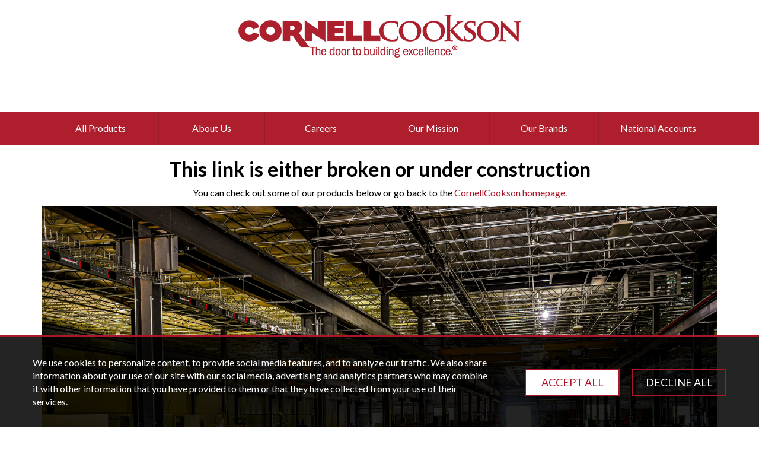

--- FILE ---
content_type: text/html; charset=utf-8
request_url: https://www.cornellcookson.com/404
body_size: 7150
content:
 <!DOCTYPE html> <html lang="en"> <head> <meta http-equiv="X-UA-Compatible" content="IE=edge,chrome=1" /> <meta charset="utf-8" /><script type="text/javascript" src="/WebResource.axd?d=DzHrpQl5URXarFHAtrmzFrEcnqCAqVI4EQ3GbWcLwM9yQDRaYRQWyeUfnvR1phYImMuECezTU27mfLqJsvKKtu0mKz1ZKwp3bqZXdgViV8nHAfBCIP2T1VRmnMBfAFRhMy0r9i8awiVjTjCtA2fcxiBNEKB4jxcdUWEFP30tqWpPVu2Skfe6bZmJo3RTdSdW0&amp;t=637388871820000000">

</script><script type="text/javascript">
	(function() { TrackingConsentManager.init('\u003cdiv class=\"consent-container\"\u003e\r\n    \u003cdiv class=\"container\"\u003e\r\n        \u003cp class=\"consent-description\"\u003eWe use cookies to personalize content, to provide social media features, and to analyze our traffic.  We also share information about your use of our site with our social media, advertising and analytics partners who may combine it with other information that you have provided to them or that they have collected from your use of their services.\u003c/p\u003e\r\n        \u003ca class=\"consent-accept\" href=\"javascript:TrackingConsentManager.updateUserConsent(true)\"\u003eACCEPT ALL\u003c/a\u003e\r\n        \u003ca class=\"consent-reject\" href=\"javascript:TrackingConsentManager.updateUserConsent(false)\"\u003eDECLINE ALL\u003c/a\u003e\r\n    \u003c/div\u003e\r\n\u003c/div\u003e'); })();
</script> <meta name="viewport" content="width=device-width, initial-scale=1"> <title>
	404
</title> <link rel="icon" type="image/x-icon" sizes="16x16" href="/css/custom/favicon_cornell.ico" /> <script src="/scripts/jQueryWithPlugins.min.js?v=AEFJRa9T3gg1" type="text/javascript"></script><link href="//maxcdn.bootstrapcdn.com/font-awesome/4.5.0/css/font-awesome.min.css" rel="stylesheet" type="text/css" /> <link rel="preconnect" href="https://fonts.googleapis.com"> <link rel="preconnect" href="https://fonts.gstatic.com" crossorigin> <link href="https://fonts.googleapis.com/css2?family=Lato:wght@300;400;700&display=swap" rel="stylesheet"> <link href="/css/default.css?cb=03102023" rel="stylesheet" /> <link href="/css/custom/cc-styles.css" rel="stylesheet" /> <script type="text/javascript">
        (function () {
            var didInit = false;
            function initMunchkin() {
                if (didInit === false) {
                    didInit = true;
                    Munchkin.init('256-VME-936');
                }
            }
            var s = document.createElement('script');
            s.type = 'text/javascript';
            s.async = true;
            s.src = '//munchkin.marketo.net/munchkin.js';
            s.onreadystatechange = function () {
                if (this.readyState == 'complete' || this.readyState == 'loaded') {
                    initMunchkin();
                }
            };
            s.onload = initMunchkin;
            document.getElementsByTagName('head')[0].appendChild(s);
        })();
    </script> <meta name="robots" content="noindex" /><script type="text/javascript">
__sgConfig = { c: '001-61bff928-b269-41d1-82cc-359422996032', siteid: ''}
</script><script type="text/javascript" src="https://d2s9v0v2t0z9gk.cloudfront.net/web.js"></script><meta name="Generator" content="Sitefinity 13.1.7424.0 PU" /><link rel="canonical" href="https://www.cornellcookson.com/404" /><script type="text/javascript">
	
(function(){
    var metadataStr = '{\"Id\":\"a3132a4f-8634-6a78-840e-ff00003b6d5a\",\"ContentType\":\"Page\",\"Title\":\"404\",\"CanonicalTitle\":\"404\",\"CanonicalUrl\":\"https://www.cornellcookson.com/404\",\"CreatedOn\":\"2016-03-23T19:40:31.533Z\",\"ModifiedOn\":\"2019-10-10T17:50:09.09Z\",\"SiteName\":\"CornellCookson\",\"PageId\":\"a3132a4f-8634-6a78-840e-ff00003b6d5a\"}';
    window.decMetadata = window.decMetadata || {};
    window.decMetadata.contentMetadata = JSON.parse(metadataStr);
})();
</script><script type="text/javascript">
	(function() {
    var detectjs = false;
    var executeDataIntelligenceScript = function() {
        var source;
        if (!window.JSON) {
            source = '/WebResource.axd?d=tTNUeDtL8OsI39FmMLAdgFBb9_f5eKKbm2qFXP6CjeDb2JbWZmBQS5v6PPuIZ1Ww_dKRbRiRUYEs6-qgs2E-hUekmRLAKSX2c81Y5XypeAksLGpnfI16lC3uM32XrSkuKibm1KibbHRnqqdw1JwzcCS4livHkvEGs2DbTm8j57A1&t=637388871840000000';
        } else if (!detectjs) {
            source = '/WebResource.axd?d=[base64]&t=637388871820000000';
            detectjs = true;
        } else if (!window.DataIntelligenceSubmitScript) {
            source = '/WebResource.axd?d=[base64]&t=637388871820000000';
        } else if (!window.sfDataIntell) {
            source = 'https://cdn.insight.sitefinity.com/sdk/sitefinity-insight-client.min.3.0.11.js';
        } else {
            return DataIntelligenceSubmitScript.load({"apiServerUrl":"https://api.insight.sitefinity.com","apiKey":"878262fe-8ecc-d6e1-5e44-6c583e186e41","applicationName":"Website","trackingCookieDomain":"","keepDecTrackingCookieOnTrackingConsentRejection":false});
        }
        var script = document.createElement('script');
        script.type = 'text/javascript';
        var callback = function() {
            if (!this.readyState || this.readyState === 'complete' || this.readyState === 'loaded') {
                executeDataIntelligenceScript();
            }
        };
        if(script.addEventListener) {
            script.addEventListener('load', callback, false);
        } else if(script.readyState) {
            script.onreadystatechange = callback;
        }
        script.src = source;
        return document.body.appendChild(script);
    };
    if (window.addEventListener) {
        window.addEventListener('load', executeDataIntelligenceScript, false);
    } else if (window.attachEvent) {
        window.attachEvent('onload', executeDataIntelligenceScript);
    }
})();
</script></head> <body   class="cornell-cookson"  >  <div class="sfPublicWrapper" id="PublicWrapper"> 
<div id="Contentplaceholder1_T89D8ADFA019_Col00" class="sf_colsIn container" data-sf-element="Container" data-placeholder-label="Container"><div class="row" data-sf-element="Row">
    <div id="Contentplaceholder1_T89D8ADFA059_Col00" class="sf_colsIn col-md-2" data-sf-element="Column 1" data-placeholder-label="Column 1">
    </div>
    <div id="Contentplaceholder1_T89D8ADFA059_Col01" class="sf_colsIn col-md-8" data-sf-element="Column 2" data-placeholder-label="Column 2">
<div >
    <div class="sf-Long-text" ><div class="corp"><a href="/"><img 80%;="" auto;alt="CornellCookson - The Door to Building Excellence" height:="" src="/css/custom/cc-logo.png" title="CornellCookson | The Door to Building Excellence" width:="" /></a>
</div></div>    
</div>
    </div>
    <div id="Contentplaceholder1_T89D8ADFA059_Col02" class="sf_colsIn col-md-2" data-sf-element="Column 3" data-placeholder-label="Column 3">
    </div>
</div>
<div class="row" data-sf-element="Row">
    <div id="Contentplaceholder1_T89D8ADFA058_Col00" class="sf_colsIn col-md-2" data-sf-element="Column 1" data-placeholder-label="Column 1">
<button type="button" class="mobile-nav-toggle navbar-toggle" data-toggle="collapse">
    <span class="sr-only">Toggle navigation</span>
    <span class="icon-bar"></span>
    <span class="icon-bar"></span>
    <span class="icon-bar"></span>
</button>

    <nav class="mobile-nav tm-20">
        <ul class="list-unstyled">
                <li>
        <a href="/about-us/our-story" class="mobile-nav__item">Our Story</a>            
    </li>
    <li>
        <a href="/our-mission" class="mobile-nav__item">Our Mission</a>            
    </li>
    <li>
        <a href="/careers" class="mobile-nav__item">Careers</a>            
    </li>
        </ul>
    </nav>


<div >
    <div class="sf-Long-text" ><p>&nbsp;</p><p>&nbsp;</p></div>    
</div>
    </div>
    <div id="Contentplaceholder1_T89D8ADFA058_Col01" class="sf_colsIn col-md-10" data-sf-element="Column 2" data-placeholder-label="Column 2">
    </div>
</div>
<div class="row" data-sf-element="Row">
    <div id="Contentplaceholder1_T89D8ADFA057_Col00" class="sf_colsIn col-md-2" data-placeholder-label="Column 1" data-sf-element="Column 1">
    </div>
    <div id="Contentplaceholder1_T89D8ADFA057_Col01" class="sf_colsIn col-md-3" data-placeholder-label="Column 2" data-sf-element="Column 2">
    </div>
    <div id="Contentplaceholder1_T89D8ADFA057_Col02" class="sf_colsIn col-md-2" data-placeholder-label="Column 3" data-sf-element="Column 3">
    </div>
    <div id="Contentplaceholder1_T89D8ADFA057_Col03" class="sf_colsIn col-md-3" data-placeholder-label="Column 4" data-sf-element="Column 4">
    </div>
    <div id="Contentplaceholder1_T89D8ADFA057_Col04" class="sf_colsIn col-md-2" data-placeholder-label="Column 5" data-sf-element="Column 5">
    </div>
</div>

</div>



    <div class="top-nav open-on-hover">
        <div class="top-nav__container container">
            <nav class="navbar" role="navigation">
                <div class="row">
                    <div class="col-xs-12 collapse navbar-collapse" id="clopayNavCollapseTarget">
                        <nav class="navbar desktop-only">
        <div class="navbar-nav__item ">
            <a href="/products" target="_self"><span>All Products</span></a>
        </div>
        <div class="navbar-nav__item dropdown">
            <a href=/about-us/our-story data-toggle="dropdown" class="dropdown-toggle"><span>About Us </span></a>
            <div class="dropdown-menu inner-nav container">
                        <div class="no-gutter">

            <div class="col col-sm-4 col-md-5 main-col">

                    <div class="parent-node-info show">
                        <p class="lead"></p>
                    </div>
                                        <div class="additional-info" id="CD05294F-8634-6A78-840E-FF00003B6D5A">
                            <p class="lead"></p>
                            <p>Our long and storied history.</p>
                                <img class="img-responsive" src="/images/default-source/cornellcookson-photos/cornellcookson-history/1856.tmb-top-menu.jpg?sfvrsn=816406d_1" alt="John Black Cornell" />
                        </div>
            </div>

            <div class="col col-sm-1"></div>
                <ul class="col col-sm-3 col-md-2 list-unstyled">
                        <li class="additional-info-link" data-id="CD05294F-8634-6A78-840E-FF00003B6D5A">
                            <a href="/about-us/our-story" target="_self">Our Story</a>
                        </li>

                </ul>
                <div class="col hidden-sm col-md-1"></div>
                <ul class="col col-sm-3 col-md-2 list-unstyled">

                </ul>

            <div class="col-sm-1"></div>
        </div>

            </div>
        </div>
        <div class="navbar-nav__item ">
            <a href="/careers" target="_self"><span>Careers</span></a>
        </div>
        <div class="navbar-nav__item ">
            <a href="/our-mission" target="_self"><span>Our Mission</span></a>
        </div>
        <div class="navbar-nav__item dropdown">
            <a href=/our-brands/cornell-iron-works data-toggle="dropdown" class="dropdown-toggle"><span>Our Brands</span></a>
            <div class="dropdown-menu inner-nav container">
                        <div class="no-gutter">

            <div class="col col-sm-4 col-md-5 main-col">

                    <div class="parent-node-info show">
                        <p class="lead"></p>
                    </div>
                            </div>

            <div class="col col-sm-1"></div>
                <ul class="col col-sm-3 col-md-2 list-unstyled">
                        <li class="additional-info-link" data-id="C7512E4F-8634-6A78-840E-FF00003B6D5A">
                            <a href="http://www.cornelliron.com" target="_blank">Cornell</a>
                        </li>

                </ul>
                <div class="col hidden-sm col-md-1"></div>
                <ul class="col col-sm-3 col-md-2 list-unstyled">

                        <li class="additional-info-link" data-id="D1512E4F-8634-6A78-840E-FF00003B6D5A">
                            <a href="http://www.cooksondoor.com" target="_blank">Cookson</a>
                        </li>
                </ul>

            <div class="col-sm-1"></div>
        </div>

            </div>
        </div>
        <div class="navbar-nav__item ">
            <a href="https://storefronts.cornelliron.com/home" target="_blank"><span>National Accounts</span></a>
        </div>
                        </nav>
                        <nav class="navbar clopay-only mobile-only accordion">
        <div class="mobile-nav-panel mobile-nav-item">
            <a href="/products" target="_self"><span>All Products</span></a>
        </div>
        <div class="mobile-nav-panel mobile-nav-container">
            <div class="mobile-nav-label"><span>About Us </span></div>
            <div class="mobile-nav-content">
                        <div class="no-gutter">
            <div class="col col-sm-4 col-md-5 main-col">
                        <div class="additional-info" id="CD05294F-8634-6A78-840E-FF00003B6D5A">
                            <p class="lead"></p>
                            <p>Our long and storied history.</p>
                                <img class="img-responsive" src="/images/default-source/cornellcookson-photos/cornellcookson-history/1856.tmb-top-menu.jpg?sfvrsn=816406d_1" alt="John Black Cornell" />
                        </div>
            </div>

            <div class="col col-sm-1"></div>
                <ul class="col col-sm-3 col-md-2 list-unstyled">
                        <li class="additional-info-link" data-id="CD05294F-8634-6A78-840E-FF00003B6D5A">
                            <a href="/about-us/our-story" target="_self">Our Story</a>
                        </li>

                </ul>
                <div class="col hidden-sm col-md-1"></div>
                <ul class="col col-sm-3 col-md-2 list-unstyled">

                </ul>

            <div class="col-sm-1"></div>
        </div>

            </div>
        </div>
        <div class="mobile-nav-panel mobile-nav-item">
            <a href="/careers" target="_self"><span>Careers</span></a>
        </div>
        <div class="mobile-nav-panel mobile-nav-item">
            <a href="/our-mission" target="_self"><span>Our Mission</span></a>
        </div>
        <div class="mobile-nav-panel mobile-nav-container">
            <div class="mobile-nav-label"><span>Our Brands</span></div>
            <div class="mobile-nav-content">
                        <div class="no-gutter">
            <div class="col col-sm-4 col-md-5 main-col">
            </div>

            <div class="col col-sm-1"></div>
                <ul class="col col-sm-3 col-md-2 list-unstyled">
                        <li class="additional-info-link" data-id="C7512E4F-8634-6A78-840E-FF00003B6D5A">
                            <a href="http://www.cornelliron.com" target="_blank">Cornell</a>
                        </li>

                </ul>
                <div class="col hidden-sm col-md-1"></div>
                <ul class="col col-sm-3 col-md-2 list-unstyled">

                        <li class="additional-info-link" data-id="D1512E4F-8634-6A78-840E-FF00003B6D5A">
                            <a href="http://www.cooksondoor.com" target="_blank">Cookson</a>
                        </li>
                </ul>

            <div class="col-sm-1"></div>
        </div>

            </div>
        </div>
        <div class="mobile-nav-panel mobile-nav-item">
            <a href="https://storefronts.cornelliron.com/home" target="_blank"><span>National Accounts</span></a>
        </div>
                        </nav>
                    </div>
                    <a class="clopay-only mobile-only col-xs-4"
                       href="/ads-team/ads-contact-form">
                        <div><img src="/Custom/Content/Images/message-solid.svg" /></div>CONTACT US
                    </a>
                    <a class="clopay-only mobile-only col-xs-4"
                       href="tel:+18337070082"
                       target="_self">
                        <div><img src="/Custom/Content/Images/phone-solid.svg" /></div>CALL US
                    </a>
                    <a id="changeToggle"
                       class="clopay-only mobile-only col-xs-4 navbar-toggler"
                       role="button"
                       data-toggle="collapse"
                       data-target="#clopayNavCollapseTarget"
                       aria-controls="clopayNavCollapseTarget"
                       aria-expanded="false"
                       aria-label="Toggle navigation">
                        <div class="navbar-hamburger">
                            <img src="/Custom/Content/Images/bars-solid.svg" />
                        </div>
                        <div class="navbar-close hidden">
                            <img src="/Custom/Content/Images/x-solid.svg" />
                        </div>
                        MENU
                    </a>
                </div>
            </nav>
        </div>
    </div>

    <script>
        $(function () {
            $('#clopayNavCollapseTarget')
                .on('shown.bs.collapse', function () {
                    $('.navbar-hamburger').addClass('hidden');
                    $('.navbar-close').removeClass('hidden');
                })
                .on('hidden.bs.collapse', function () {
                    $('.navbar-hamburger').removeClass('hidden');
                    $('.navbar-close').addClass('hidden');
                });
        });

        $(function () {
            const $accordions = $('.mobile-nav-container');

            $accordions.each(function (index, element) {
                $(element).on('click', function () {
                    $(this).toggleClass('active');

                    $accordions.each(function (index2, element2) {
                        if (index !== index2) {
                            $(element2).removeClass('active');
                        }
                    })
                });
            });
        });
    </script>











<div id="Contentplaceholder1_T89D8ADFA004_Col00" class="sf_colsIn main-content" data-sf-element="Container" data-placeholder-label="Main Content"><div id="Contentplaceholder1_C001_Col00" class="sf_colsIn container" data-sf-element="Container" data-placeholder-label="Container">
<div >
    <div class="sf-Long-text" ><h2></h2><h2 style="text-align:center;">This link is either broken or under construction</h2></div>    
</div>
<div >
    <div class="sf-Long-text" ><p style="text-align:center;">You can check out some of our products below or go back to the&nbsp;<a href="https://www.cornellcookson.com/">CornellCookson homepage.</a></p></div>    
</div>
<div >
    <div class="sf-Long-text" ><img src="/images/default-source/download-images/cornell/factoryexpansion.jpg?sfvrsn=41e1266d_0" alt="FactoryExpansion" title="FactoryExpansion" data-displaymode="Original" style="display:block;margin-left:auto;margin-right:auto;" /></div>    
</div>
<div >
    <div class="sf-Long-text" ><nav class="grid-image-nav row" role="navigation"><div class="col col-sm-3"><a href="https://www.cornelliron.com/products/rolling-service-doors" style="background-image:url(/images/default-source/all-products/nashville-cc.tmb-nav-grid.jpg?Status=Master&sfvrsn=bccf4f6d_2);"><span class="link-overlay">
 <span class="link-overlay-title">Rolling Service Doors</span>
 </span>

 </a>
 </div><div class="col col-sm-3"><a href="https://www.cooksondoor.com/products/insulated-doors" style="background-image:url(/images/default-source/all-products/thermiser.tmb-nav-grid.jpg?sfvrsn=32e24c6d_2);"><span class="link-overlay">
 <span class="link-overlay-title">Insulated Doors</span>
 </span>

 </a>
 </div><div class="col col-sm-3"><a href="https://www.cornelliron.com/products/security-grilles" style="background-image:url(/images/default-source/aia-18-landing-page/microcoyle-grille.tmb-nav-grid.jpg?sfvrsn=4d84c6d_2);"><span class="link-overlay">
 <span class="link-overlay-title">Security Grilles</span>
 </span>

 </a>
 </div><div class="col col-sm-3"><a href="https://www.cooksondoor.com/products/counter-shutters" style="background-image:url(/images/default-source/all-products/counter-door.tmb-nav-grid.jpg?sfvrsn=f8e14c6d_2);"><span class="link-overlay">
 <span class="link-overlay-title">Counter Doors</span>
 </span>

 </a>
 </div><div class="col col-sm-3"><a href="https://www.cornelliron.com/products/max-protection-doors" style="background-image:url(/images/default-source/all-products/max-protection.tmb-nav-grid.jpg?sfvrsn=71e34c6d_2);"><span class="link-overlay">
 <span class="link-overlay-title">Max Protection Doors</span>
 </span>

 </a>
 </div><div class="col col-sm-3"><a href="https://www.cooksondoor.com/products/fire-products" style="background-image:url(/images/default-source/all-products/fire-door.tmb-nav-grid.jpg?sfvrsn=9ae14c6d_2);"><span class="link-overlay">
 <span class="link-overlay-title">Fire Rated Products</span>
 </span>

 </a>
 </div><div class="col col-sm-3"><a href="https://www.cornelliron.com/products/high-performance-doors" style="background-image:url(/images/default-source/all-products/extreme-1024.tmb-nav-grid.jpg?sfvrsn=bfe74c6d_2);"><span class="link-overlay">
 <span class="link-overlay-title">High Performance Products</span>
 </span>

 </a>
 </div><div class="col col-sm-3"><a href="https://www.cooksondoor.com/products/side-folding-doors" style="background-image:url(/images/default-source/all-products/side-folding-closures.tmb-nav-grid.jpg?sfvrsn=89ba516d_1);"><span class="link-overlay">
 <span class="link-overlay-title">Side Folding Closures</span>
 </span>

 </a>
 </div></nav></div>    
</div>
</div>

</div>
<div id="Contentplaceholder1_T89D8ADFA005_Col00" class="sf_colsIn footer" data-placeholder-label="Footer" data-sf-element="Container"><div id="Contentplaceholder1_T89D8ADFA006_Col00" class="sf_colsIn footer-top" data-sf-element="Container" data-placeholder-label="Footer Top"><div id="Contentplaceholder1_T89D8ADFA035_Col00" class="sf_colsIn container" data-sf-element="Container" data-placeholder-label="Container"><div class="row" data-sf-element="Row">
    <div id="Contentplaceholder1_T89D8ADFA033_Col00" class="sf_colsIn col-md-6" data-sf-element="Column 1" data-placeholder-label="Column 1">
<div >
    <div class="sf-Long-text" ><div class="sf_colsIn col-xs-6 footer-social" data-placeholder-label="Social Column" data-sf-element="Column 1" id="Contentplaceholder1_T89D8ADFA009_Col00"><div><div><a class="fa fa-lg fa-facebook" href="https://www.facebook.com/CornellCooksonArchitectural" title="Find us on Facebook"></a><a class="fa fa-lg fa-youtube" href="http://www.youtube.com/user/CornellIronWorks" title="Find us on Youtube"></a><a class="fa fa-lg fa-linkedin" href="https://www.linkedin.com/company/10937930" title="Find us on Linkedin"></a></div></div></div></div>    
</div>
    </div>
    <div id="Contentplaceholder1_T89D8ADFA033_Col01" class="sf_colsIn col-md-6" data-sf-element="Column 2" data-placeholder-label="Column 2">
<div >
    <div class="sf-Long-text" ><ul class="list-inline pull-right"><li class="hidden-xs">Need More Help?</li><li><a href="https://www.cornelliron.com/contact-us">CONTACT US</a></li></ul></div>    
</div>
    </div>
</div>

</div>

</div>
<div id="Contentplaceholder1_T89D8ADFA007_Col00" class="sf_colsIn container noshow" data-placeholder-label="Footer Top Container" data-sf-element="Container"><div class="row" data-sf-element="Row">
    <div id="Contentplaceholder1_T89D8ADFA009_Col00" class="sf_colsIn col-xs-6 footer-social" data-sf-element="Column 1" data-placeholder-label="Social Column">
<div >
    <div class="sf-Long-text" ><a href="http://www.facebook.com/CornellIronWorks" title="Find us on Facebook" class="fa fa-lg fa-facebook"></a>
<a href="https://plus.google.com/106699539679753937673" title="Find us on Google Plus" class="fa fa-lg fa-google-plus"></a>
<a href="http://www.youtube.com/user/CornellIronWorks" title="Find us on Youtube" class="fa fa-lg fa-youtube"></a>
<a href="http://www.linkedin.com/company/668826" title="Find us on Linkedin" class="fa fa-lg fa-linkedin"></a></div>    
</div>
    </div>
    <div id="Contentplaceholder1_T89D8ADFA009_Col01" class="sf_colsIn col-xs-6 footer-links" data-sf-element="Column 2" data-placeholder-label="Links Column">
<div >
    <div class="sf-Long-text" ><ul class="list-inline pull-right"><li class="hidden-xs">Need More Help?</li><li><a href="https://www.cornelliron.com/contact-us">CONTACT US</a></li></ul></div>    
</div>
    </div>
</div>

</div>
<div id="Contentplaceholder1_T89D8ADFA044_Col00" class="sf_colsIn container" data-sf-element="Container" data-placeholder-label="Container"><div class="row" data-sf-element="Row">
    <div id="Contentplaceholder1_T89D8ADFA045_Col00" class="sf_colsIn col-md-3" data-sf-element="Column 1" data-placeholder-label="Column 1">
<div >
    <div class="sf-Long-text" ><p>&nbsp;</p><p><img alt="CornellCookson Logo_Website" data-customsizemethodproperties="{'MaxWidth':220,'MaxHeight':220,'Width':null,'Height':null,'ScaleUp':false,'Quality':'High','Method':'ResizeFitToAreaArguments'}" data-displaymode="Custom" data-method="ResizeFitToAreaArguments" src="/images/default-source/logos/cornellcookson/cornellcookson-logo_website.png?sfvrsn=5d742b6d_2&amp;MaxWidth=220&amp;MaxHeight=220&amp;ScaleUp=false&amp;Quality=High&amp;Method=ResizeFitToAreaArguments&amp;Signature=878670A47029E0893C3AB4C4C18442097B3D8979" title="CornellCookson Logo_Website" /></p><span style="font-family:Arial, Helvetica, sans-serif;font-size:small;">24 Elmwood Avenue</span><br /><span style="font-family:Arial, Helvetica, sans-serif;font-size:small;">Mountain Top, PA 18707</span><br /><span style="font-family:Arial, Helvetica, sans-serif;font-size:small;">Phone: 800.233.8366</span></div>    
</div>
    </div>
    <div id="Contentplaceholder1_T89D8ADFA045_Col01" class="sf_colsIn col-md-7" data-sf-element="Column 2" data-placeholder-label="Column 2">
<div >
    <div class="sf-Long-text" ><p><a href="/dealers" target="_blank">&nbsp;</a></p><ul class="col-md-6 sitemap-links-list list-unstyled"><li><a href="https://www.cornelliron.com/architectural-design-homepage" target="_self">Architect Portal</a><br /></li><li><a href="https://www.cornelliron.com/new-dealer-application" target="_self">New Dealer Application</a></li><li><a target="_blank" href="https://www.cornelliron.com/docs/default-source/1v-data-sheets/additional-documents/cornellcookson/termsandconditions_ciwe_iso.pdf">Terms &amp; Conditions</a>

 </li></ul><ul class="col-md-6 sitemap-links-list list-unstyled"><li><a href="http://www.cornellcookson.com/about-us">About Us</a>

 </li><li><a href="http://www.cornellcookson.com/careers">Career Opportunities</a>

 </li><li><a href="https://www.cooksondoor.com/faqs" target="_self">FAQs</a>

 </li><li><a href="https://www.cornelliron.com/ca-transparency-act" target="_self">Patent Marking</a></li><li><a href="/privacy-policy">Privacy Policy</a>

 </li></ul></div>    
</div>
    </div>
    <div id="Contentplaceholder1_T89D8ADFA045_Col02" class="sf_colsIn col-md-2" data-sf-element="Column 3" data-placeholder-label="Column 3">
<div >
    <div class="sf-Long-text" ><p style="text-align:right;"><span style="font-size:xx-small;">&nbsp;</span></p><p style="text-align:right;"><span style="font-size:xx-small;">&nbsp;</span></p><p style="text-align:right;"><span style="font-size:xx-small;">&nbsp;</span></p><p style="text-align:right;"><span style="font-size:xx-small;">&nbsp;</span></p><p style="text-align:right;"><span style="font-size:x-small;">All rights reserved.&nbsp;</span><br /><span style="font-size:x-small;">&copy; 2024 CornellCookson, LLC</span></p></div>    
</div>
    </div>
</div>

</div>

</div>










    <div class="top-nav open-on-hover">
        <div class="top-nav__container container">
            <nav class="navbar" role="navigation">
                <div class="row">
                    <div class="col-xs-12 collapse navbar-collapse" id="clopayNavCollapseTarget">
                        <nav class="navbar desktop-only">
                        </nav>
                        <nav class="navbar clopay-only mobile-only accordion">
                        </nav>
                    </div>
                    <a class="clopay-only mobile-only col-xs-4"
                       href="/ads-team/ads-contact-form">
                        <div><img src="/Custom/Content/Images/message-solid.svg" /></div>CONTACT US
                    </a>
                    <a class="clopay-only mobile-only col-xs-4"
                       href="tel:+18337070082"
                       target="_self">
                        <div><img src="/Custom/Content/Images/phone-solid.svg" /></div>CALL US
                    </a>
                    <a id="changeToggle"
                       class="clopay-only mobile-only col-xs-4 navbar-toggler"
                       role="button"
                       data-toggle="collapse"
                       data-target="#clopayNavCollapseTarget"
                       aria-controls="clopayNavCollapseTarget"
                       aria-expanded="false"
                       aria-label="Toggle navigation">
                        <div class="navbar-hamburger">
                            <img src="/Custom/Content/Images/bars-solid.svg" />
                        </div>
                        <div class="navbar-close hidden">
                            <img src="/Custom/Content/Images/x-solid.svg" />
                        </div>
                        MENU
                    </a>
                </div>
            </nav>
        </div>
    </div>

    <script>
        $(function () {
            $('#clopayNavCollapseTarget')
                .on('shown.bs.collapse', function () {
                    $('.navbar-hamburger').addClass('hidden');
                    $('.navbar-close').removeClass('hidden');
                })
                .on('hidden.bs.collapse', function () {
                    $('.navbar-hamburger').removeClass('hidden');
                    $('.navbar-close').addClass('hidden');
                });
        });

        $(function () {
            const $accordions = $('.mobile-nav-container');

            $accordions.each(function (index, element) {
                $(element).on('click', function () {
                    $(this).toggleClass('active');

                    $accordions.each(function (index2, element2) {
                        if (index !== index2) {
                            $(element2).removeClass('active');
                        }
                    })
                });
            });
        });
    </script>















 </div> <script src="/scripts/vendor.min.js?v=AEFJRa9T3gg1" type="text/javascript"></script><script src="/scripts/cc-scripts.min.js?v=AEFJRa9T3gg1" type="text/javascript"></script><script src="/scripts/main.min.js?v=AEFJRa9T3gg1" type="text/javascript"></script><script type="text/javascript" src="/WebResource.axd?d=[base64]&amp;t=637388871840000000">

</script><script type="text/javascript" src="/css/custom/cc-ga.js"></script><script type="text/javascript">
</script><script type="text/javascript" id="hs-script-loader" async defer src="//js.hs-scripts.com/48800155.js"></script><script>
</script> <script src="//info.cornellcookson.com/js/forms2/js/forms2.min.js"></script> <div class="modal fade" id="videoModal" tabindex="-1" role="dialog" aria-labelledby="videoModal" aria-hidden="true"> <div class="modal-dialog" role="document"> <div class="modal-content"> <div class="modal-body"> <button type="button" class="close" data-dismiss="modal" aria-label="Close"> <span aria-hidden="true">&times;</span> </button> <div class="embed-responsive embed-responsive-16by9"> <iframe id="video" src="" frameborder="0" allow="autoplay; fullscreen" allowfullscreen></iframe> </div> </div> </div> </div> </body> </html>


--- FILE ---
content_type: application/javascript
request_url: https://www.cornellcookson.com/scripts/cc-scripts.min.js?v=AEFJRa9T3gg1
body_size: 662
content:
function calculateSavingsTMvSD(t,l){"8"==t&&"8"==l?($(".resultsTable #z1 .amt").html("$434"),$(".resultsTable #z2 .amt").html("$346"),$(".resultsTable #z3 .amt").html("$264"),$(".resultsTable #z4 .amt").html("$218")):"8"==t&&"10"==l?($(".resultsTable #z1 .amt").html("$541"),$(".resultsTable #z2 .amt").html("$431"),$(".resultsTable #z3 .amt").html("$330"),$(".resultsTable #z4 .amt").html("$271")):"8"==t&&"12"==l?($(".resultsTable #z1 .amt").html("$648"),$(".resultsTable #z2 .amt").html("$517"),$(".resultsTable #z3 .amt").html("$395"),$(".resultsTable #z4 .amt").html("$325")):"8"==t&&"20"==l?($(".resultsTable #z1 .amt").html("$1072"),$(".resultsTable #z2 .amt").html("$855"),$(".resultsTable #z3 .amt").html("$654"),$(".resultsTable #z4 .amt").html("$538")):"8"==t&&"30"==l?($(".resultsTable #z1 .amt").html("$1593"),$(".resultsTable #z2 .amt").html("$1270"),$(".resultsTable #z3 .amt").html("$971"),$(".resultsTable #z4 .amt").html("$799")):"10"==t&&"8"==l?($(".resultsTable #z1 .amt").html("$542"),$(".resultsTable #z2 .amt").html("$432"),$(".resultsTable #z3 .amt").html("$331"),$(".resultsTable #z4 .amt").html("$272")):"10"==t&&"10"==l?($(".resultsTable #z1 .amt").html("$677"),$(".resultsTable #z2 .amt").html("$539"),$(".resultsTable #z3 .amt").html("$412"),$(".resultsTable #z4 .amt").html("$339")):"10"==t&&"12"==l?($(".resultsTable #z1 .amt").html("$810"),$(".resultsTable #z2 .amt").html("$646"),$(".resultsTable #z3 .amt").html("$494"),$(".resultsTable #z4 .amt").html("$406")):"10"==t&&"20"==l?($(".resultsTable #z1 .amt").html("$1340"),$(".resultsTable #z2 .amt").html("$1068"),$(".resultsTable #z3 .amt").html("$817"),$(".resultsTable #z4 .amt").html("$672")):"10"==t&&"30"==l?($(".resultsTable #z1 .amt").html("$1992"),$(".resultsTable #z2 .amt").html("$1587"),$(".resultsTable #z3 .amt").html("$1214"),$(".resultsTable #z4 .amt").html("$999")):"12"==t&&"8"==l?($(".resultsTable #z1 .amt").html("$651"),$(".resultsTable #z2 .amt").html("$519"),$(".resultsTable #z3 .amt").html("$397"),$(".resultsTable #z4 .amt").html("$326")):"12"==t&&"10"==l?($(".resultsTable #z1 .amt").html("$812"),$(".resultsTable #z2 .amt").html("$647"),$(".resultsTable #z3 .amt").html("$495"),$(".resultsTable #z4 .amt").html("$407")):"12"==t&&"12"==l?($(".resultsTable #z1 .amt").html("$972"),$(".resultsTable #z2 .amt").html("$775"),$(".resultsTable #z3 .amt").html("$593"),$(".resultsTable #z4 .amt").html("$488")):"12"==t&&"20"==l?($(".resultsTable #z1 .amt").html("$1608"),$(".resultsTable #z2 .amt").html("$1282"),$(".resultsTable #z3 .amt").html("$981"),$(".resultsTable #z4 .amt").html("$807")):"12"==t&&"30"==l?($(".resultsTable #z1 .amt").html("$2390"),$(".resultsTable #z2 .amt").html("$1905"),$(".resultsTable #z3 .amt").html("$1457"),$(".resultsTable #z4 .amt").html("$1199")):"20"==t&&"8"==l?($(".resultsTable #z1 .amt").html("$1084"),$(".resultsTable #z2 .amt").html("$864"),$(".resultsTable #z3 .amt").html("$661"),$(".resultsTable #z4 .amt").html("$544")):"20"==t&&"10"==l?($(".resultsTable #z1 .amt").html("$1353"),$(".resultsTable #z2 .amt").html("$1078"),$(".resultsTable #z3 .amt").html("$825"),$(".resultsTable #z4 .amt").html("$679")):"20"==t&&"12"==l?($(".resultsTable #z1 .amt").html("$1621"),$(".resultsTable #z2 .amt").html("$1292"),$(".resultsTable #z3 .amt").html("$988"),$(".resultsTable #z4 .amt").html("$813")):"20"==t&&"20"==l?($(".resultsTable #z1 .amt").html("$2681"),$(".resultsTable #z2 .amt").html("$2137"),$(".resultsTable #z3 .amt").html("$1634"),$(".resultsTable #z4 .amt").html("$1345")):"20"==t&&"30"==l?($(".resultsTable #z1 .amt").html("$3983"),$(".resultsTable #z2 .amt").html("$3174"),$(".resultsTable #z3 .amt").html("$2428"),$(".resultsTable #z4 .amt").html("$1998")):"30"==t&&"8"==l?($(".resultsTable #z1 .amt").html("$1627"),$(".resultsTable #z2 .amt").html("$1296"),$(".resultsTable #z3 .amt").html("$992"),$(".resultsTable #z4 .amt").html("$816")):"30"==t&&"10"==l?($(".resultsTable #z1 .amt").html("$2030"),$(".resultsTable #z2 .amt").html("$1618"),$(".resultsTable #z3 .amt").html("$1237"),$(".resultsTable #z4 .amt").html("$1018")):"30"==t&&"12"==l?($(".resultsTable #z1 .amt").html("$2431"),$(".resultsTable #z2 .amt").html("$1937"),$(".resultsTable #z3 .amt").html("$1482"),$(".resultsTable #z4 .amt").html("$1219")):"30"==t&&"20"==l?($(".resultsTable #z1 .amt").html("$4021"),$(".resultsTable #z2 .amt").html("$3205"),$(".resultsTable #z3 .amt").html("$2452"),$(".resultsTable #z4 .amt").html("$2017")):"30"==t&&"30"==l?($(".resultsTable #z1 .amt").html("$5975"),$(".resultsTable #z2 .amt").html("$4762"),$(".resultsTable #z3 .amt").html("$3643"),$(".resultsTable #z4 .amt").html("$2997")):$("#savresults").html("Must be an error, because my calculator spat nothing back at me..... Try again next time!")}function calculateSavingsTMvID(t,l){"8"==t&&"8"==l?($(".resultsTable #z1 .amt").html("$184"),$(".resultsTable #z2 .amt").html("$147"),$(".resultsTable #z3 .amt").html("$112"),$(".resultsTable #z4 .amt").html("$92")):"8"==t&&"10"==l?($(".resultsTable #z1 .amt").html("$229"),$(".resultsTable #z2 .amt").html("$183"),$(".resultsTable #z3 .amt").html("$140"),$(".resultsTable #z4 .amt").html("$115")):"8"==t&&"12"==l?($(".resultsTable #z1 .amt").html("$275"),$(".resultsTable #z2 .amt").html("$219"),$(".resultsTable #z3 .amt").html("$167"),$(".resultsTable #z4 .amt").html("$138")):"8"==t&&"20"==l?($(".resultsTable #z1 .amt").html("$455"),$(".resultsTable #z2 .amt").html("$363"),$(".resultsTable #z3 .amt").html("$277"),$(".resultsTable #z4 .amt").html("$228")):"8"==t&&"30"==l?($(".resultsTable #z1 .amt").html("$676"),$(".resultsTable #z2 .amt").html("$539"),$(".resultsTable #z3 .amt").html("$412"),$(".resultsTable #z4 .amt").html("$339")):"10"==t&&"8"==l?($(".resultsTable #z1 .amt").html("$230"),$(".resultsTable #z2 .amt").html("$183"),$(".resultsTable #z3 .amt").html("$140"),$(".resultsTable #z4 .amt").html("$115")):"10"==t&&"10"==l?($(".resultsTable #z1 .amt").html("$287"),$(".resultsTable #z2 .amt").html("$229"),$(".resultsTable #z3 .amt").html("$175"),$(".resultsTable #z4 .amt").html("$144")):"10"==t&&"12"==l?($(".resultsTable #z1 .amt").html("$344"),$(".resultsTable #z2 .amt").html("$274"),$(".resultsTable #z3 .amt").html("$201"),$(".resultsTable #z4 .amt").html("$173")):"10"==t&&"20"==l?($(".resultsTable #z1 .amt").html("$569"),$(".resultsTable #z2 .amt").html("$453"),$(".resultsTable #z3 .amt").html("$347"),$(".resultsTable #z4 .amt").html("$286")):"10"==t&&"30"==l?($(".resultsTable #z1 .amt").html("$845"),$(".resultsTable #z2 .amt").html("$674"),$(".resultsTable #z3 .amt").html("$515"),$(".resultsTable #z4 .amt").html("$424")):"12"==t&&"8"==l?($(".resultsTable #z1 .amt").html("$276"),$(".resultsTable #z2 .amt").html("$220"),$(".resultsTable #z3 .amt").html("$168"),$(".resultsTable #z4 .amt").html("$139")):"12"==t&&"10"==l?($(".resultsTable #z1 .amt").html("$345"),$(".resultsTable #z2 .amt").html("$275"),$(".resultsTable #z3 .amt").html("$210"),$(".resultsTable #z4 .amt").html("$173")):"12"==t&&"12"==l?($(".resultsTable #z1 .amt").html("$412"),$(".resultsTable #z2 .amt").html("$329"),$(".resultsTable #z3 .amt").html("$251"),$(".resultsTable #z4 .amt").html("$207")):"12"==t&&"20"==l?($(".resultsTable #z1 .amt").html("$683"),$(".resultsTable #z2 .amt").html("$544"),$(".resultsTable #z3 .amt").html("$416"),$(".resultsTable #z4 .amt").html("$342")):"12"==t&&"30"==l?($(".resultsTable #z1 .amt").html("$1014"),$(".resultsTable #z2 .amt").html("$808"),$(".resultsTable #z3 .amt").html("$618"),$(".resultsTable #z4 .amt").html("$509")):"20"==t&&"8"==l?($(".resultsTable #z1 .amt").html("$460"),$(".resultsTable #z2 .amt").html("$367"),$(".resultsTable #z3 .amt").html("$280"),$(".resultsTable #z4 .amt").html("$231")):"20"==t&&"10"==l?($(".resultsTable #z1 .amt").html("$574"),$(".resultsTable #z2 .amt").html("$458"),$(".resultsTable #z3 .amt").html("$350"),$(".resultsTable #z4 .amt").html("$288")):"20"==t&&"12"==l?($(".resultsTable #z1 .amt").html("$688"),$(".resultsTable #z2 .amt").html("$548"),$(".resultsTable #z3 .amt").html("$419"),$(".resultsTable #z4 .amt").html("$345")):"20"==t&&"20"==l?($(".resultsTable #z1 .amt").html("$1137"),$(".resultsTable #z2 .amt").html("$907"),$(".resultsTable #z3 .amt").html("$694"),$(".resultsTable #z4 .amt").html("$571")):"20"==t&&"30"==l?($(".resultsTable #z1 .amt").html("$1691"),$(".resultsTable #z2 .amt").html("$1347"),$(".resultsTable #z3 .amt").html("$1030"),$(".resultsTable #z4 .amt").html("$848")):"30"==t&&"8"==l?($(".resultsTable #z1 .amt").html("$690"),$(".resultsTable #z2 .amt").html("$550"),$(".resultsTable #z3 .amt").html("$421"),$(".resultsTable #z4 .amt").html("$346")):"30"==t&&"10"==l?($(".resultsTable #z1 .amt").html("$861"),$(".resultsTable #z2 .amt").html("$687"),$(".resultsTable #z3 .amt").html("$525"),$(".resultsTable #z4 .amt").html("$432")):"30"==t&&"12"==l?($(".resultsTable #z1 .amt").html("$1032"),$(".resultsTable #z2 .amt").html("$822"),$(".resultsTable #z3 .amt").html("$629"),$(".resultsTable #z4 .amt").html("$518")):"30"==t&&"20"==l?($(".resultsTable #z1 .amt").html("$1707"),$(".resultsTable #z2 .amt").html("$1360"),$(".resultsTable #z3 .amt").html("$1041"),$(".resultsTable #z4 .amt").html("$856")):"30"==t&&"30"==l?($(".resultsTable #z1 .amt").html("$2535"),$(".resultsTable #z2 .amt").html("$2021"),$(".resultsTable #z3 .amt").html("$1546"),$(".resultsTable #z4 .amt").html("$1271")):$("#savresults").html("Must be an error, because my calculator spat nothing back at me..... Try again next time!")}$(document).ready(function(){$(".calcbtnsdjs").click(function(){var t,l;"err"==$("#doorWDsd").val()&&"err"==$("#doorHTsd").val()?alert("Please select opening width and height."):"err"==$("#doorWDsd").val()?alert("Please select opening width."):"err"==$("#doorHTsd").val()?alert("Please select opening height."):($(".calcbtnsdjs").colorbox({inline:!0,onClosed:function(){$("#popupWDsd").val("err"),$("#popupHTsd").val("err")}}),t=$("#doorWDsd").val(),l=$("#doorHTsd").val(),$("#savresults p .openwd").html(t),$("#savresults p .openht").html(l),$(".footnotesd").show(),$(".footnoteid").hide(),calculateSavingsTMvSD(t,l))}),$(".popbtncontsd img").click(function(){var t,l;"err"==$("#popupWDsd").val()&&"err"==$("#popupHTsd").val()?alert("Please select opening width and height."):"err"==$("#popupWDsd").val()?alert("Please select opening width."):"err"==$("#popupHTsd").val()?alert("Please select opening height."):(t=$("#popupWDsd").val(),l=$("#popupHTsd").val(),$("#savresults p .openwd").html(t),$("#savresults p .openht").html(l),$(".footnotesd").show(),$(".footnoteid").hide(),calculateSavingsTMvSD(t,l))}),$(".calcbtnidjs").click(function(){var t,l;"err"==$("#doorWDid").val()&&"err"==$("#doorHTid").val()?alert("Please select opening width and height."):"err"==$("#doorWDid").val()?alert("Please select opening width."):"err"==$("#doorHTid").val()?alert("Please select opening height."):($(".calcbtnidjs").colorbox({inline:!0,onClosed:function(){$("#popupWDid").val("err"),$("#popupHTid").val("err")}}),t=$("#doorWDid").val(),l=$("#doorHTid").val(),$("#savresults p .openwd").html(t),$("#savresults p .openht").html(l),$(".footnoteid").show(),$(".footnotesd").hide(),calculateSavingsTMvID(t,l))}),$(".popbtncontid img").click(function(){var t,l;"err"==$("#popupWDid").val()&&"err"==$("#popupHTid").val()?alert("Please select opening width and height."):"err"==$("#popupWDid").val()?alert("Please select opening width."):"err"==$("#popupHTid").val()?alert("Please select opening height."):(t=$("#popupWDid").val(),l=$("#popupHTid").val(),$("#savresults p .openwd").html(t),$("#savresults p .openht").html(l),$(".footnoteid").show(),$(".footnotesd").hide(),calculateSavingsTMvID(t,l))})});
$(document).ready(function(){"wgoThumbnail"==$(".wgoTopArea").next().attr("class")&&$(".wgoTopArea").next().attr("class","row");var a=1,i=($(".wgoThumb div img").each(function(){$(this).attr("id","wgoThumb_"+a),a++}),1);$(".simpleGal div img").each(function(){$(this).addClass("image_"+i),i++}),$(".option-image .zoom .sfimageWrp").zoom(),$(".option-image").simpleGal({galltime:400,gallcontent:".simpleGal",gallwgoThumbnail:".simpleGal .wgoThumbnail",gallwgoThumb:".wgoThumb .sfimageWrp"}),$(".wgoTabWrap").html()&&0<$(".wgoTabWrap").html().indexOf("Integer posuere ullamcorper")&&$(".wgoTabWrap").hide(),$(".wgoTabTitles .tab").click(function(){var a=$(this).index();$(".wgoTabTitles .tab").each(function(){$(this).index()==a?$(this).addClass("tab-active"):$(this).removeClass("tab-active")}),$(".wgoTabContent .tab").each(function(){$(this).index()==a?$(this).addClass("tab-active"):$(this).removeClass("tab-active")})})});
$(document).ready(function(){$("#item-image .zoom").zoom(),$("#item-image").simpleGal({galltime:400,gallcontent:".content",gallthumbnail:".thumbnail",gallthumb:".thumb"}),$(".tabitem").click(function(){var t=$(this).index();$(".tabitem").each(function(){$(this).index()==t?$(this).addClass("tab-active"):$(this).removeClass("tab-active")}),$(".tabContent").each(function(){$(this).index()==t?$(this).addClass("tab-active"):$(this).removeClass("tab-active")})})});
function changeTerrUS(t,i){$(".rmInfo").each(function(){$(this).hide()}),$(".intl #intlmap").attr("src",$(".intl #intlmap").attr("src").substring(0,$(".intl #intlmap").attr("src").lastIndexOf("/"))+"/intlmap.png");var n="."+$(t).attr("name");$(".usa #basemap").attr("src",$(".usa #basemap").attr("src").substring(0,$(".usa #basemap").attr("src").lastIndexOf("/"))+"/"+$(t).attr("name")+".png"),$(n).show()}function changeTerrIntl(t,i){$(".rmInfo").each(function(){$(this).hide()}),$(".usa #basemap").attr("src",$(".usa #basemap").attr("src").substring(0,$(".usa #basemap").attr("src").lastIndexOf("/"))+"/base-map.png");var n="."+$(t).attr("name");$(".intl #intlmap").attr("src",$(".intl #intlmap").attr("src").substring(0,$(".intl #intlmap").attr("src").lastIndexOf("/"))+"/"+$(t).attr("name")+".png"),$(n).show()}function showUsMap(){$(".intl").css("visibility","hidden"),$(".intl").css("height","0px"),$(".intl").css("overflow","hidden"),$(".intl").css("display","none"),$(".usa").css("visibility","visible"),$(".usa").css("height",""),$(".usa").css("overflow",""),$(".usa").css("display","block")}var intldone=!1;function showIntlMap(){$(".usa").css("visibility","hidden"),$(".usa").css("height","0px"),$(".usa").css("overflow","hidden"),$(".usa").css("display","hidden"),$(".intl").css("visibility","visible"),$(".intl").css("height",""),$(".intl").css("overflow",""),$(".intl").css("display","block"),intldone||($("img#intlmap").ImageMapResize({origImageWidth:$("img#intlmap")[0].naturalWidth}),intldone=!0)}function setCookie(t){document.cookie=t+"=true;"}function getCookie(t){for(var i=document.cookie.split(";"),n=0;n<i.length;++n){var s=i[n].trim().split("=");if(s[0]==t)return s[1]}}$(document).ready(function(){$("a.btn-cornell").each(function(){$(this).parent().addClass("centerbtn"),1<=$(this).siblings("a.btn-cornell").length&&(this.style.width="100%")}),$(".cooklink").each(function(){var t="http://assets.cooksondoor.com"+$(this).attr("href");$(this).attr("href",t)}),$(".usa area").click(function(t){changeTerrUS(this,t)}),$(".intl area").click(function(t){changeTerrIntl(this,t)}),$("#btnusa").click(function(){showUsMap()}),$("#btnintl").click(function(){showIntlMap()})}),$(document).ajaxComplete(function(){0<$(".proximlocator").length&&$(".proximlocator .infocolumn .insidecolumn .afterrequest .dealer .address div a").each(function(){"_blank"!=$(this).attr("target")&&$(this).attr("href").indexOf("mailto")<0&&$(this).attr("target","_blank")})});
//# sourceMappingURL=cc-scripts.min.js.map


--- FILE ---
content_type: application/javascript
request_url: https://www.cornellcookson.com/scripts/main.min.js?v=AEFJRa9T3gg1
body_size: 3643
content:
(s=>{s(document).ready(function(){s(".tab-collapse").tabCollapse(),location.search&&(t=s.getQueryString(),s.each(t,function(a,t){var e,a=a.match(i);a&&(e=a[1],a=a[2],e=s('[data-sf-role="form-container"] > input[data-sf-role="form-id"][value="'+e+'"]').parent(),s('[name="'+a+'"]',e).val(t))}));var a,t=Cookies.getJSON("last-tab");t&&(a=window.location.pathname,t[a])&&1===(t=s('a[data-toggle="tab"][data-target="'+t[a]+'"]')).length&&t.tab("show"),"undefined"!=typeof sitefinity&&void 0!==sitefinity.pageEditor||s(".alt-background").each(function(a,t){s(t).text().trim()||s(t).remove()}),s('a[data-toggle="tab"]').on("shown.bs.tab",function(a){var t=Cookies.getJSON("last-tab")||{};t[window.location.pathname]=s(a.target).data("target"),Cookies.set("last-tab",t)})}),s.extend({getQueryString:function(a){return(a||document.location.search).replace(/(^\?)/,"").split("&").map(function(a){return this[(a=a.split("="))[0]]=1<a.length?decodeURIComponent(a[1].replace(/\+/g,"%20")):null,this}.bind({}))[0]}});var i=/^([0-9a-f]{8}(?:-[0-9a-f]{4}){3}-[0-9a-f]{12}):(.+)$/i;function n(a,t){this.options=t,this.$tabs=s(a),this._accordionVisible=!1,this._initAccordion(),this._checkStateOnResize();var e=this;setTimeout(function(){e.checkState()},0)}n.DEFAULTS={accordionClass:"visible-xs",tabsClass:"hidden-xs",accordionTemplate:function(a,t,e,i){return'<div class="panel panel-default">   <div class="panel-heading">      <h4 class="panel-title">      </h4>   </div>   <div id="'+t+'" class="panel-collapse collapse '+(i?"in":"")+'">       <div class="panel-body js-tabcollapse-panel-body">       </div>   </div></div>'}},n.prototype.checkState=function(){this.$tabs.is(":visible")&&this._accordionVisible?(this.showTabs(),this._accordionVisible=!1):this.$accordion.is(":visible")&&!this._accordionVisible&&(this.showAccordion(),this._accordionVisible=!0)},n.prototype.showTabs=function(){var i=this;this.$tabs.trigger(s.Event("show-tabs.bs.tabcollapse")),this.$accordion.find(".js-tabcollapse-panel-heading").detach().each(function(){var a=s(this),t=a.data("bs.tabcollapse.parentLi"),e=i._panelHeadingToTabHeading(a);t.removeClass("active"),t.parent().hasClass("dropdown-menu")&&!t.siblings("li").hasClass("active")&&t.parent().parent().removeClass("active"),e.hasClass("collapsed")?e.removeClass("collapsed"):(t.addClass("active"),t.parent().hasClass("dropdown-menu")&&t.parent().parent().addClass("active")),t.append(a)}),s("li").hasClass("active")||s("li").first().addClass("active"),this.$accordion.find(".js-tabcollapse-panel-body").each(function(){var a=s(this);a.data("bs.tabcollapse.tabpane").append(a.contents().detach())}),this.$accordion.html(""),this.options.updateLinks&&this.getTabContentElement().find('[data-toggle-was="tab"], [data-toggle-was="pill"]').each(function(){var a=s(this);a.attr({"data-toggle":a.attr("data-toggle-was"),"data-toggle-was":"","data-parent":""})}),s('.cornell-tabs [role="tab"]').first().click(),this.$tabs.trigger(s.Event("shown-tabs.bs.tabcollapse"))},n.prototype.getTabContentElement=function(){var a=s(this.options.tabContentSelector);return a=0===a.length?this.$tabs.siblings(".tab-content"):a},n.prototype.showAccordion=function(){this.$tabs.trigger(s.Event("show-accordion.bs.tabcollapse"));var t,a=this.$tabs.find('li:not(.dropdown) [data-toggle="tab"], li:not(.dropdown) [data-toggle="pill"]'),e=this;a.each(function(){var a=s(this),t=a.parent();a.data("bs.tabcollapse.parentLi",t),e.$accordion.append(e._createAccordionGroup(e.$accordion.attr("id"),a.detach()))}),this.options.updateLinks&&(t=this.$accordion.attr("id"),this.$accordion.find(".js-tabcollapse-panel-body").find('[data-toggle="tab"], [data-toggle="pill"]').each(function(){var a=s(this);a.attr({"data-toggle-was":a.attr("data-toggle"),"data-toggle":"collapse","data-parent":"#"+t})})),this.$accordion.find(".panel-title a").removeAttr("href"),this.$accordion.find(".panel").find(".in").siblings(".panel-heading").find(".panel-title a").addClass("active"),this.$accordion.find(".panel-heading a").off("click").on("click",function(a){var a=s(a.target),t=s(a.data("target"));a&&t&&!s(".collapsing").length&&(a.hasClass("active")?a.removeClass("active"):(s(".active").removeClass("active"),a.addClass("active")))}),this.$accordion.find(".panel-heading").off("click").on("click",function(a){a=s(a.target).find(".js-tabcollapse-panel-heading");a&&a.click()}),this.$tabs.trigger(s.Event("shown-accordion.bs.tabcollapse"))},n.prototype._panelHeadingToTabHeading=function(a){return a.attr({"data-toggle":"tab","data-parent":""}),a},n.prototype._tabHeadingToPanelHeading=function(a,t,e,i){return a.addClass("js-tabcollapse-panel-heading "+(i?"":"collapsed")),a.attr({"data-toggle":"collapse","data-parent":"#"+e}),a},n.prototype._checkStateOnResize=function(){var a=this;s(window).resize(function(){clearTimeout(a._resizeTimeout),a._resizeTimeout=setTimeout(function(){a.checkState()},100)})},n.prototype._initAccordion=function(){var a=this.$tabs.attr("id"),a=(a||(()=>{for(var a="",t="ABCDEFGHIJKLMNOPQRSTUVWXYZabcdefghijklmnopqrstuvwxyz0123456789",e=0;e<5;e++)a+=t.charAt(Math.floor(Math.random()*t.length));return a})())+"-accordion";this.$accordion=s('<div class="panel-group '+this.options.accordionClass+'" id="'+a+'"></div>'),this.$tabs.after(this.$accordion),this.$tabs.addClass(this.options.tabsClass),this.getTabContentElement().addClass(this.options.tabsClass)},n.prototype._createAccordionGroup=function(a,t){var e=t.attr("data-target"),i=t.data("bs.tabcollapse.parentLi").is(".active"),e=e||e&&e.replace(/.*(?=#[^\s]*$)/,""),e=s(e),n=e.attr("id")+"-collapse",o=s(this.options.accordionTemplate(t,n,a,i));return o.find(".panel-heading > .panel-title").append(this._tabHeadingToPanelHeading(t,n,a,i)),o.find(".panel-body").append(e.contents().detach()).data("bs.tabcollapse.tabpane",e),o},s.fn.tabCollapse=function(i){return this.each(function(){var a=s(this),t=a.data("bs.tabcollapse"),e=s.extend({},n.DEFAULTS,a.data(),"object"==typeof i&&i);t||a.data("bs.tabcollapse",new n(this,e))})},s.fn.tabCollapse.Constructor=n})(window.jQuery);
$(document).ready(function(e){$(".image-button").magnificPopup({type:"image"}),$(document).on("getItemsSucceeded",".PictureWall",function(e,t){t&&$(".image-button").magnificPopup({type:"image"})})});
function setFormAction(){0<document.forms.length?(document.forms[0].action=window.location.pathname,console.log("Form action set to "+window.location.pathname)):console.warn("No forms found on the page")}function populateAccountIdField(){var e=getParameterByName("accountId");e?$("input[name=AccountId]").val(e):console.warn("accountId not found")}function markRequiredFields(){$("input[required]").each(function(){$(this).prev("label").append('<span style="font-size:large;color:#ab162b;">*</span>')})}function getParameterByName(e,t){t=t||window.location.href,e=e.replace(/[\[\]]/g,"\\$&");e=new RegExp("[?&]"+e+"(=([^&#]*)|&|#|$)").exec(t);return e?e[2]?decodeURIComponent(e[2].replace(/\+/g," ")):"":null}function formatDealerItem(e){var t,n=$(e.element);return n&&(t=n.data("tier-url"))?(n=n.data("tier-title"),$('<span><img src="'+t+'" class="d-inline mr-10" alt="'+n+'" /><span>'+e.text+"</span></span>")):e.text}$(document).ready(function(){$(".dealer-dropdown").select2({allowClear:!0,minimumResultsForSearch:20,placeholder:"Select a dealer",templateResult:formatDealerItem,templateSelection:formatDealerItem,theme:"bootstrap",width:"100%"}),$(".dealer-dropdown").change(function(e){var t=$(".dealer-dropdown").val();$('input[name="AccountId"]').val(t)})});
(e=>{e(document).ready(function(){var i;e(".video-popup").magnificPopup({type:"iframe",iframe:{markup:'<div class="mfp-iframe-scaler"><div class="mfp-close"></div><iframe class="mfp-iframe" frameborder="0" allowfullscreen></iframe><div class="mfp-description"></div></div>'},mainClass:"video-gallery-iframe",callbacks:{markupParse:function(t,i,e){i.close='<span class="mfp-title pull-left">'+e.el.attr("title")+'</span><button title="Close (Esc)" type="button" class="mfp-close pull-right close-button" style="color: #af1e2d; padding-right: 10px !important; cursor: pointer; top: -68px; left: -10px !important; opacity: 1 !important; position: relative; width: 45px; font-size: 40px;">×</button>',i.description=e.el.attr("description")||e.el.attr("title")}}}),e(".video-btn").on("click",function(){i=e(this).attr("data-src"),e("#video").attr("src",i)}),e("#videoModal").on("hide.bs.modal",function(t){e("#video").attr("src",i)})})})(jQuery);
$(function(){var n=$("body"),e=(n.append($(".mobile-nav")),$(".mobile-nav-toggle")),o="mobile-nav--opened",a="side-menu-visible";e.on("click",function(e){e.preventDefault(),e.stopPropagation(),n.toggleClass(o),$(".mobile-nav").toggleClass(a)}),n.on("click",function(e){$(e.target).parents(".mobile-nav").length||$(e.target).hasClass("mobile-nav")||(n.removeClass(o),$(".mobile-nav").removeClass("side-menu--opened").removeClass(a))})});
(s=>{s(document).ready(function(){var o=s(".top-nav"),a=o.find(".dropdown-toggle"),t=(a.on("touchend",function(t){t.stopImmediatePropagation()}),"ontouchstart"in document.documentElement||(a.on("click",function(t){o.hasClass("open-on-hover")?t.stopImmediatePropagation():o.attr("data-activated","true")}),s(o).hasClass("open-on-hover")&&a.on("mouseenter",function(){o.attr("data-activated","true")}),a.on("mouseover",function(){"true"!=o.attr("data-activated")||s(this).parent().hasClass("open")||s(this).dropdown("toggle")}),s(".navbar-nav__item").on("mouseleave",function(){s(this).hasClass("open")&&s(this).find(">a").dropdown("toggle")}),o.on("mouseleave",function(){o.attr("data-activated","false"),a.each(function(t,o){a.eq(t).parent().hasClass("open")&&a.eq(t).dropdown("toggle")})})),".additional-info-link"),n=".parent-node-info",e="show";o.on("mouseover",t,function(){var t=s(this).data("id"),t=s("#"+t);t.length&&(t.addClass(e),(t=s(n)).length)&&t.removeClass(e)}),o.on("mouseleave",t,function(){var t=s(this).data("id"),t=s("#"+t);t.length&&(t.removeClass(e),(t=s(n)).length)&&t.addClass(e)})})})(jQuery);
function setProduct(){var o=getProductNameFromMarkup();o&&setProductCookie(o)}function getProduct(){var o=getProductNameFromMarkup();(o=o||getProductFromCookie())&&setProductField(o)}function getProductNameFromMarkup(){var o=$("h1.product-title");if(0<o.length)return o.text()}function setProductCookie(o){Cookies.set("CC-Last-Product-Viewed",encodeURIComponent(o),{expires:7})}function getProductFromCookie(){return decodeURIComponent(Cookies.get("CC-Last-Product-Viewed"))}function setProductField(o){$(".product-dropdown").val(o)}
(t=>{t.fn.ProductImages=function(){return t(this).each(function(){var s=t(".large-images li",this),l=t(".thumbnails .product-thumbnail",this);l.click(function(e){e=l.index(e.currentTarget);t(l).removeClass("selected"),t(s).removeClass("selected"),t(s[e]).addClass("selected"),t(l[e]).addClass("selected")}),s.length&&l.length&&(t(l[0]).addClass("selected"),t(s[0]).addClass("selected"))})},t(document).ready(function(){t(".product-images").ProductImages(),t(".product-images .thumbnails").slick({slidesToShow:5,slidesToScroll:5,responsive:[{breakpoint:1200,settings:{slidesToShow:4,slidesToScroll:4}},{breakpoint:992,settings:{slidesToShow:3,slidesToScroll:3}},{breakpoint:768,settings:{slidesToShow:3,slidesToScroll:3}}]})})})(jQuery);
(e=>{e(document).ready(function(){e(".js-dropdown").on("click","a",function(t){t.preventDefault(),e(this).closest("div").find(".js-dropdown-select").text(e(this).text()).data("value",e(this).data("value"))}),e(".js-toggle").on("click",function(t){t.preventDefault();t=e(this);($collapse=t.parent().find(".js-toggle-data")).collapse("toggle")})})})(jQuery);
$(function(){var a,e,t,i=$("a.search-filter-header").click(function(a){var e=$(a.delegateTarget);$("i",e).is(":visible")?$("i",e).toggleClass("cc-arrow-down cc-arrow-up"):(a.preventDefault(),a.stopPropagation(),e.data("target")&&(a=$(e.data("target"))).length&&a.is(":hidden")&&a.$collapse("show"))}).map(function(a,e){var e=$(e);if(e.data("target")&&(e=$(e.data("target"))).length)return e});function n(a){a.matches?i.collapse("hide"):i.collapse("show")}window.matchMedia?((a=window.matchMedia("(max-width: 767px)")).addListener(n),a.matches&&n(a)):(e=$(window),$(window).on("resize",function(){e.width()<=767!==t&&n({matches:t=!t})}),$(window).resize())});
(t=>{t.fn.HeroImage=function(){return t(this).each(function(){var e,n=[];t("input",this).each(function(){n.push(t(this).val())}),n.length&&(e=Math.floor(Math.random()*n.length)+0,e="url('"+n[e]+"') center center no-repeat",t(this).css({background:e,"background-size":"cover"}))})},t(document).ready(function(){t(".HeroImage").HeroImage()})})(jQuery);
(a=>{a.fn.AccordionToggle=function(){return a(this).each(function(){var e=a(this).closest(".accordion"),c=a(this),t=a(this).children(".cc"),s=a(".expandable",e);c.click(function(e){var c;s.hasClass("open")?(s.css("max-height","0"),s.removeClass("open")):(s.data("myHeight")?c=s.data("myHeight"):(s.css("max-height","none"),c=s.outerHeight(),s.css("max-height","0"),s.data("myHeight",c)),setTimeout(function(){s.addClass("open"),s.css({"max-height":c})},1)),t.toggleClass("cc-minus cc-plus")})})},a(document).ready(function(){a(".accordion-header").AccordionToggle()})})(jQuery);
(l=>{l.fn.RollingDoorIllustrator=function(){return l(this).each(function(){var i=this;l(".rolling-door-list-item",i).click(function(t){var t=t.target,o=l(t).attr("data-position-id");l(".rolling-door-list-item.active",i).removeClass("active"),l(t).addClass("active"),l(".rolling-door-content-item.active",i).removeClass("active"),l("[data-illustrator-content="+o+"]",i).addClass("active")})})},l(document).ready(function(){l(".RollingDoorIllustrator").RollingDoorIllustrator()})})(jQuery);
(n=>{function a(t){var n;t.data.input.val().trim()&&t.data.input.data("destinationUrl")&&(n=window.location.pathname===t.data.input.data("destinationUrl"),window.location.href=t.data.input.data("destinationUrl")+"#?term="+t.data.input.val().trim(),n)&&location.reload()}function i(t){13==((t=t||window.event).keyCode||t.charCode)&&a(t)}n.fn.SearchBoxButtonClick=function(){return n(this).each(function(){var t=n(this).closest(".searchbox-container"),t=n(".searchbox-input",t);n(this).on("click",{input:t},a)})},n.fn.SearchBoxTextEnter=function(){return n(this).each(function(){var t=n(this);t.on("keypress",{input:t},i)})},n(document).ready(function(){n(".searchbox-button").SearchBoxButtonClick(),n(".searchbox-input").SearchBoxTextEnter()})})(jQuery);
(r=>{function i(i,t){r(t).each(function(t){var n=r(this).attr("name"),o=r(this).val(),e=r(this).attr("type"),a={};i.vals().hasOwnProperty(n)&&("checkbox"===e||"radio"===e?r(this).prop("checked")&&(a[n]="yes",i.setValues(a)):(a[n]=o,i.setValues(a)))})}function a(o,e,t){var n=MktoForms2.getForm(o),a=r(t).find("button");null==n?MktoForms2.loadForm("//info.cornellcookson.com","256-VME-936",o,function(t){var n=MktoForms2.getForm(o);r(a).click(function(){i(n,e),MktoForms2.whenReady(function(t){n.validate()&&n.submit()})})}):r(a).click(function(){i(n,e),MktoForms2.whenReady(function(t){console.log("this is hitting"),n.validate()&&n.submit()})})}r(document).ready(function(){var n=r("input[name=formId]").val(),o=r("input[name=formId]").closest("form"),e=r(o).find("input:visible, textarea, select"),t=1<r(o).length;null!=n&&(t?(setTimeout(()=>{o=r(".tab-pane.active").find("form"),e=r(o).find("input:visible, textarea, select"),n=r(".tab-pane.active form input[name=formId]").val(),r(".tab-configurator .nav-tabs a")[0].click()},"1000"),r(".tab-configurator .nav-tabs a").click(function(){setTimeout(()=>{var t=r("form");r(t).each(function(){r(this).find("button").unbind()}),o=r(".tab-pane.active").find("form"),e=r(o).find("input:visible, textarea, select"),n=r(".tab-pane.active form input[name=formId]").val(),r("form.mktoForm").remove(),MktoForms2.allForms().length=0,a(n,e,o)},"1000")})):a(n,e,o))})})(jQuery);
//# sourceMappingURL=main.min.js.map


--- FILE ---
content_type: application/javascript
request_url: https://www.cornellcookson.com/css/custom/cc-ga.js
body_size: -1822
content:
(function(i, s, o, g, r, a, m) {
    i['GoogleAnalyticsObject'] = r;
    i[r] = i[r] || function() {
        (i[r].q = i[r].q || []).push(arguments)
    }, i[r].l = 1 * new Date();
    a = s.createElement(o),
        m = s.getElementsByTagName(o)[0];
    a.async = 1;
    a.src = g;
    m.parentNode.insertBefore(a, m)
})(window, document, 'script', '//www.google-analytics.com/analytics.js', 'ga');

ga('create', 'UA-96627052-1', 'auto');
ga('send', 'pageview');

(function(h,o,t,j,a,r){
	h.hj=h.hj||function(){(h.hj.q=h.hj.q||[]).push(arguments)};
	h._hjSettings={hjid:251664,hjsv:5};
	a=o.getElementsByTagName('head')[0];
	r=o.createElement('script');r.async=1;
	r.src=t+h._hjSettings.hjid+j+h._hjSettings.hjsv;
	a.appendChild(r);
})(window,document,'//static.hotjar.com/c/hotjar-','.js?sv=');

$(document).ready(function(){
	$("#PublicWrapper a").mousedown(function() {
		if ($(this).attr("href").indexOf("@") > 0) {
			ga('send', {
				hitType: 'event', 
				eventCategory: 'E-Mails', 
				eventAction: 'Click', 
			eventLabel: $(this).attr("href")
			});
		} else if ($(this).attr("href").indexOf(".pdf") > 0) {
			ga('send', {
				hitType: 'event', 
				eventCategory: 'PDFs', 
				eventAction: 'Click', 
				eventLabel: $(this).text()
			});
		} else if ($(this).attr("href").indexOf(".doc") > 0) {
			ga('send', {
				hitType: 'event', 
				eventCategory: 'Word-Docs', 
				eventAction: 'Click', 
				eventLabel: $(this).text()
			});
		} else if ($(this).attr("href").indexOf(".zip") > 0) {
			ga('send', {
				hitType: 'event', 
				eventCategory: 'Zipped-Folders', 
				eventAction: 'Click', 
				eventLabel: $(this).text()
			});
		} else if ($(this).attr("href").indexOf(".rfa") > 0) {
			ga('send', {
				hitType: 'event', 
				eventCategory: 'BIM-Objects', 
				eventAction: 'Click', 
				eventLabel: $(this).text()
			});
		} else if ($(this).attr("class") == "video-popup") {
			ga('send', {
				hitType: 'event', 
				eventCategory: 'Videos', 
				eventAction: 'Click', 
				eventLabel: $(this).attr("title")
			});
		} else {
			ga('send', {
				hitType: 'event', 
				eventCategory: 'Misc Links', 
				eventAction: 'Click', 
				eventLabel: $(this).text()
			});
		}
		setTimeout(function() {}, 100)
	});
});

--- FILE ---
content_type: text/plain
request_url: https://www.google-analytics.com/j/collect?v=1&_v=j102&a=524936801&t=pageview&_s=1&dl=https%3A%2F%2Fwww.cornellcookson.com%2F404&ul=en-us%40posix&dt=404&sr=1280x720&vp=1280x720&_u=IEBAAEABAAAAACAAI~&jid=1707312817&gjid=355109087&cid=28750021.1769824446&tid=UA-96627052-1&_gid=777009290.1769824446&_r=1&_slc=1&z=1794525412
body_size: -452
content:
2,cG-ZYE7MWD11D